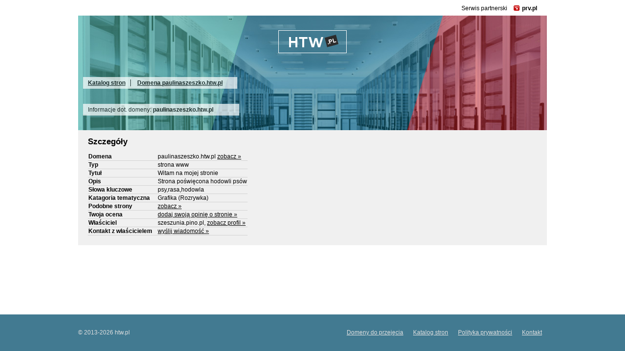

--- FILE ---
content_type: text/html; charset=UTF-8
request_url: https://htw.pl/domena,paulinaszeszko
body_size: 2141
content:
<!DOCTYPE html>
<html>
    <head>
        <title>paulinaszeszko, szczegóły domeny Htw.pl – darmowy kreator stron www, free hosting</title>
        <meta http-equiv="Content-Type" content="text/html; charset=UTF-8">
        <meta http-equiv="Content-Language" content="pl" />
        <meta name="description" content="paulinaszeszko.htw.pl - informacje szczegółowe dot. domeny." />
        <meta name="keywords" content="hosting bez opłat, hosting za darmo, bezpłatny hosting, darmowe hostowanie domen, domeny za free, domeny za darmo, darmowy kreator stron www" />
        <meta name="viewport" content="width=device-width"/> 
        <style type="text/css" title="stylesheet" media="screen">
            @import url(/static/css/htw.pl.css?d=20);
        </style>
        <meta name="google-site-verification" content="bOS8cBYJiCwyl179ag6-JzTwuRifmnYDQd-_aD9Rvvg" />
        <script>
            (function (i, s, o, g, r, a, m) {
                i['GoogleAnalyticsObject'] = r;
                i[r] = i[r] || function () {
                    (i[r].q = i[r].q || []).push(arguments)
                }, i[r].l = 1 * new Date();
                a = s.createElement(o),
                        m = s.getElementsByTagName(o)[0];
                a.async = 1;
                a.src = g;
                m.parentNode.insertBefore(a, m)
            })(window, document, 'script', '//www.google-analytics.com/analytics.js', 'ga');

            ga('create', 'UA-480911-15', 'auto');  // Replace with your property ID.
            ga('send', 'pageview');

        </script>
        <script type="text/javascript">
            (function () {
                var stats = document.createElement("script");
                stats.type = "text/javascript";
                stats.src = "//stats.grupapino.pl/stats.php?url=www.htw.pl&t=m2&extra=file.js";
                var code = document.getElementsByTagName("script")[0];
                code.parentNode.insertBefore(stats, code);
            })();

        </script>
    </head>
    <body>
        <div id="container">
            <div id="header">
                <span style="display: inline-block; margin: 6px 0px 0px 6px; float: left;">
                        <iframe src="//www.facebook.com/plugins/like.php?href=https%3A%2F%2Fwww.facebook.com%2Fprvpl&amp;show_faces=false&amp;layout=button_count&ampwidth=150&amp;send=false" scrolling="no" frameborder="0" width="150" height="20" style="border: none; overflow: hidden;"></iframe>
                </span>
                <span class="info">
                    Serwis partnerski <span class="icon-prv"></span><a href="//www.prv.pl" title="Darmowy hosting">prv.pl</a>
                </span>
            </div>
                            <div id="mini">
                    <div class="center">
                        <a href="/" title="darmowy hosting">
                            <span id="logo">

                            </span>
                        </a>
                    </div>
                </div>

            
<div id="catalog">
    <div class="bread">
                    <ul>
                                    <li>
                                                    <a href="/katalog">Katalog stron</a>
                                            </li>
                                    <li>
                                                    <a href="/domena,paulinaszeszko">Domena paulinaszeszko.htw.pl</a>
                                            </li>
                            </ul>
                <div class="info">
            Informacje dot. domeny: <strong>paulinaszeszko.htw.pl</strong>
        </div>
    </div>
    <div class="domain">
        <h2>Szczegóły</h2>
        <table class="table fields">
            <tr>
                <td>Domena</td>
                <td>paulinaszeszko.htw.pl <a target="_blank" href="http://paulinaszeszko.htw.pl" title="Witam na mojej stronie ">zobacz &raquo;</a></td>
            </tr>
            <tr>
                <td>
                    Typ
                </td>
                <td>
                    strona www 
                </td>
            </tr>
            <tr>
                <td>
                    Tytuł
                </td>
                <td>
                    Witam na mojej stronie  
                </td>
            </tr>
            <tr>
                <td>
                    Opis
                </td>
                <td>
                    Strona poświęcona hodowli psów 
                </td>
            </tr>
            <tr>
                <td>
                    Słowa kluczowe
                </td>
                <td>
                    psy,rasa,hodowla 
                </td>
            </tr>
            <tr>
                <td>
                    Katagoria tematyczna
                </td>
                <td>
                    Grafika (Rozrywka) 
                </td>
            </tr>
                                                <tr>
                        <td>Podobne strony</td>
                        <td><a href="/katalog,grafika-12,96" title="Grafika (Rozrywka) htw.pl">zobacz &raquo;</a></td>
                    </tr>
                                    <tr>
                        <td>Twoja ocena</td>
                        <td><a target="_blank" href="//www.prv.pl/info/domena,paulinaszeszko.htw.pl">dodaj swoją opinię o stronie &raquo;</a></td>
                    </tr>
                                    <tr>
                        <td>Właściciel</td>
                        <td>szeszunia.pino.pl, <a href="//www.prv.pl/osoba/szeszunia.pino.pl" target="_blank">zobacz profil &raquo;</a></td>
                    </tr>
                                    <tr>
                        <td>Kontakt z właścicielem</td>
                        <td><a href="http://www.prv.pl/zarejestruj/?return=%2Fkonto%2Cspolecznosc%2Cwiadomosc%2Cszeszunia.pino.pl" target="_blank" rel="nofollow">wyślij wiadomość &raquo;</a></td>
                    </tr>
                                    </table>
             </div>
    <div class="other">
            </div>
</div>
<div id="sticky"></div>
</div>
<div id="footer">
    <div class="width">
        &copy;  2013-<span class="year">2026</span> htw.pl        <a href="http://www.prv.pl/kontakt/" rel="nofollow" class="footer-link">Kontakt</a>
        <a href="http://grupapino.pl/pages-polityka/" rel="nofollow" class="footer-link">Polityka prywatności</a>
        <a href="/katalog" class="footer-link">Katalog stron</a>
        <a href="/domeny_do_przejecia" class="footer-link">Domeny do przejęcia</a>
    </div>
</div>

</body>
</html>


--- FILE ---
content_type: text/css
request_url: https://htw.pl/static/css/htw.pl.css?d=20
body_size: 3206
content:
@font-face {
    font-family: 'novecento_widenormal';
    src: url('/static/fonts/synthview_-_novecentowide-normal-webfont.eot');
    src: url('/static/fonts/synthview_-_novecentowide-normal-webfont.eot?#iefix') format('embedded-opentype'),
        url('/static/fonts/synthview_-_novecentowide-normal-webfont.woff') format('woff'),
        url('/static/fonts/synthview_-_novecentowide-normal-webfont.ttf') format('truetype'),
        url('/static/fonts/synthview_-_novecentowide-normal-webfont.svg#novecento_widenormal') format('svg');
    font-weight: normal;
    font-style: normal;

}
@font-face {
    font-family: 'novecento_widedemibold';
    src: url('/static/fonts/synthview_-_novecentowide-demibold-webfont.eot');
    src: url('/static/fonts/synthview_-_novecentowide-demibold-webfont.eot?#iefix') format('embedded-opentype'),
        url('/static/fonts/synthview_-_novecentowide-demibold-webfont.woff') format('woff'),
        url('/static/fonts/synthview_-_novecentowide-demibold-webfont.ttf') format('truetype'),
        url('/static/fonts/synthview_-_novecentowide-demibold-webfont.svg#novecento_widedemibold') format('svg');
    font-weight: normal;
    font-style: normal;

}

html, body {
    height: 100%;
}

body { 
    font: 11px arial;
    margin: 0px;
    padding: 0px;
    text-align: center;
}

#container, .width {
    width: 960px;
    text-align: left;
    clear: both;
}
#footer .width {
    margin: 0px auto 0px;
    padding-top: 30px;
    font-size: 12px;
}
#container {
    min-height: 100%;
    height: auto !important;
    height: 100%;
    margin: 0px auto -75px;
}
#sticky, #footer {
    height: 75px;
}

#header {
    height: 32px;
    text-align: right;
    padding-right: 20px;
}
#header .info {
    display: inline-block;
    margin-top: 10px;
    font: 12px arial;
    color: black;
}
#header .info a {
    text-decoration: none;
    color: black;
    font-weight: bold;

}
#header .info .icon-prv {
    margin: 0px 5px -1px 10px;
}
#main {
    width: 960px;
    height: 506px;
    background: url('/static/img/htw.pl/bg.jpg');
    font-family: 'novecento_widenormal';
    font-size: 14px;
}
#main .right, #main .left {
    display: inline-block;
    width: 380px;
    height: 175px;
    text-align: left;
}

#main h1 {
    font-size: 24px;
    padding: 10px 20px;
}
#main .center #logo {
    margin-top: 30px;
    margin-bottom: 15px;
}

#info {
    padding: 40px 10px;
    min-height: 218px;

}
#info h2 {
    font-family: 'novecento_widedemibold';
    font-size: 17px;
    font-weight: bold;
    color: #3b7d97;
    margin: 5px 0px;
}
#info .left {
    width: 400px;
    display: inline-block;
    float: left;
    vertical-align: top;
    font-size: 12px;
    line-height: 20px;
}
#info .line {
    margin-bottom: 20px;
}
#info .right {
    width: 400px;
    display: inline-block;
    float: left;
    vertical-align: top;
    font-size: 12px;

}
#info .right .arrow {
    margin: 0px 5px 0px 5px;
}
#info .right .big-font {
    font-family: arial;
}
.details .left, .details .right {
    margin-left: 10px;
    margin-right: 10px;
}
#logo {
    width: 140px;
    height: 47px;
    background: url('/static/img/htw.pl/logo.png');
    display: inline-block;
}
.line {
    width: 249px;
    height: 3px; 
    background: url('/static/img/htw.pl/line_horizontal.png');
}
.center {
    text-align: center;
}
.overlay {
    padding: 10px;
    background-color: white;
    opacity: 0.7;
}

.details ul li {
    list-style-type: none;
    padding: 0px 0px 20px 10px;
}       
.details ul  {
    padding: 0px;
}       

.arrow {
    width: 13px;
    height: 10px;
    background: url('/static/img/htw.pl/arrow.png');
    display: inline-block;
}
.arrow-big {
    width: 89px;
    height: 63px;
    background: url('/static/img/htw.pl/arrow_big.png');
    display: inline-block;
}
.big-font {
    font-family: 'novecento_widenormal';
    font-size: 24px;
}
.separator {
    width: 3px;
    height: 218px; 
    background: url('/static/img/htw.pl/line_vertical.png');
    display: inline-block;
    float: left;
    margin: 0px 60px 40px 70px;
}
.inline {
    display: inline-block;
}
.icon-prv {
    width: 12px;
    height: 11px;
    background: url('/static/img/prv.png');
    display: inline-block;
}

.register {
    margin-left: -90px;
}
.register .button {
    background-color: #c71e21;
    padding: 5px 10px;
    border-radius: 10px;
    color: white;
    font-size: 21px;
    border: 1px solid white;
}
.register a {
    text-decoration: none;
    color: white;
}

#footer {
    width: 100%;
    background-color: #427a91;
    color: #e0e0e0;
}

#mini {
    padding-top: 30px;
    height: 75px;
    background: url('/static/img/htw.pl/bg.jpg');
}

#catalog {
    background-color: #f0f0f0;

}
#catalog .bread {
    background: url('/static/img/htw.pl/bg.jpg') 0px -105px;
    padding: 10px;
}
#catalog .bread ul {
    padding: 0px 10px;
    background-color: white;
    opacity: 0.7;
    display: inline-block;
}
#catalog .bread li {
    font-size: 12px;
    display: inline-block;
    border-right: 1px solid black;
    padding-right: 10px;
    margin-right: 10px
}
#catalog .bread li:last-child {
    border-right: none;
}
#catalog .bread li a {
    color: black;
    font-weight: bold;
}
#catalog .bread .info {
    padding: 5px 10px;
    font-size: 12px;
    color: black;
    margin: 20px 0px 20px 0px;
    background-color: white;
    opacity: 0.7;
    max-width: 300px;

}
#catalog .menu {
    display: inline-block;
    max-width: 250px;
    vertical-align: top;
    margin-top: 5px;
    padding: 15px 0px 15px 10px;
}
#catalog .list {
    display: inline-block;
    vertical-align: top;
}
#catalog li {
    list-style-type: none;
    padding: 0px;
    margin: 5px 0px;
}
#catalog .menu li .active {
    background-color: lightgreen;
}
#catalog .menu li a {
    color: black;
    text-decoration: none;
}
#catalog .menu ul {
    margin: 0px 10px 10px 10px;
    padding: 0px 20px 15px 5px;
    background-color: #e0e0e0;

}
#catalog .menu li ul {
    background-color: #d0d0d0;
}
#catalog .list {
    max-width: 690px;
}
#catalog .list ul {
    margin: 0px 0px;
    padding: 20px 0px 15px 15px;

}
#catalog .list ul li {
    display: inline-block;
}
#catalog .list ul ul {
    padding: 5px 10px;
    margin: 0px 5px;
    background-color: #e0e0e0;
    width: 190px;
    height: 130px;
    overflow: auto;

}
#catalog .list ul ul li {
    display: block;
    text-align: center;
}
#catalog .list ul ul li a {
    color: #808080;

}
#catalog .list ul ul .name {
    font-size: 12px;
    overflow: hidden;
}
#catalog .list ul ul .title {
    font-size: 10px;

}
#catalog .list ul ul .description {
    font-size: 10px;
}
#catalog .list ul ul .details {
    font-size: 10px;
    text-align: right;
}
#catalog .paginator {
    display: inline-block;
}
#catalog .paginator ul {
    padding: 0px 0px 0px 20px;
    margin: 0px 0px 20px 0px;

}
#catalog .paginator li {
    display: inline-block;
    margin: 2px;
    padding: 2px;
}
#catalog .paginator li a {
    color: black;
    text-decoration: none;
}
#catalog .paginator .active {
    background-color: lightgreen;
}
.footer-link {
    float: right;
    color: inherit;
    padding: 0px 10px;
}
#catalog .domain, #catalog .other{
    display: inline-block;
    vertical-align: top;
}
#catalog .domain {
    padding: 0px 20px 20px 20px;
}
#catalog .other {
    padding: 0px 20px 20px 20px;
}
#catalog .other .rows {
    border-spacing: 0px;
    font-size: 11px;
}
#catalog .other .rows a {
    color: inherit;
}
#catalog .other .rows td:first-child {
    padding-right: 20px;
}
#catalog .other td {
    border-bottom: 1px solid lightgrey;
}
#catalog .fields {
    border-spacing: 0px;
    font-size: 12px;
}
#catalog .fields a {
    color: inherit;
}
#catalog .fields td:first-child {
    font-weight: bold;
    padding-right: 10px;
}
#catalog .domain td {
    border-bottom: 1px solid lightgrey;
}
.center {
    text-align: center;
}
@media all and (max-width: 959px)  {
    #container, .width {
        width: 100%;
        max-width: 960px;
    }
    #main {
        width: 100%;
    }
    #main .right, #main .left {
        vertical-align: top;
        width: 50%;
        max-width: 200px;
        margin: 0px 5px;
    }
    #main li {
        font-size: 12px;
    }
    #main .big-font {
        font-size: 18px;
    }
    #main .right h1,#main .right h3 {
        text-align: center;
    }
    .register .button {
        font-size: 15px;
    }
    #info {
        margin: 0px auto;
        text-align: center;
        padding: 10px 15px;
    }
    #info .separator {
        display: none;
    }
   
    #info .left, #info .right {
        text-align: left;
        margin: 10px 30px 10px 10px;
        float: none;
        display: inline-block;
        vertical-align: top;
    }
    #footer .width {
        width: 90%;
    }
}

@media all and (max-width: 479px) {
    #header {
        padding-right: 5px;
    }
    #header .logo {
        margin: 5px 0px 0px 0px;
    }
    #header .info {
        font-size: 11px;
        margin-top: 10px;
    }
    #main {
        
    }
    #main .right, #main .left {
        max-width: 270px;
        width: 270px;
        height: inherit;
    }
    #main .details ul li {
        padding: 0px 0px 5px 5px;
    }
    #info .separator {
        display: none;
    }
    #info .left {
        font-size: 11px;
        max-width: 400px;
        width: 90%;
    }
    #info .right {
        display: none;
    }
    .register {
        margin-left: 0px;
        padding-top: 10px;
    }
    #main .overlay {
        padding: 5px 10px;
    }
    .register .button {
        
    }
    #main .arrow-big {
        display: none;
    }
    #footer .width {
        width: 99%;
        font-size: 10px;
        margin-left: 2px;
        text-align: center;
    }
    #footer .footer-link {
        padding: 0px 5px 3px 5px;
        float: none;
        display: inline-block;
    }

}
#articles  {
    background-color: #f8f8f8;
    padding: 20px 30px;
    margin-bottom: 20px;
    text-align: left;
    max-width: 960px;
    margin: 0px auto;
    clear: both;
}
#articles a {
    text-decoration: none;
    color: black;
}
#articles .menu {
    display: inline-block;
    border-bottom: 1px solid #e0e0e0;
    text-align: left;
}
#articles .menu strong {
    font-size: 23px;

}
#articles .menu li {
    font-size: 17px;
    text-transform: lowercase;
    margin-left: 10px;
    padding: 4px 10px 4px 10px;
    font-weight: 300;
    border-radius: 4px 4px 0px 0px;
}
#articles li {
    list-style-type: none;
}
#articles li.active {
    background-color: #c0e0ff;
    color: white;

}
#articles .categories, #articles .categories li {
    display: inline-block;

}
#articles .items .item {
    padding: 10px;
    margin-top: 10px;
    max-width: 850px !important;
    color: black;
}
#articles .items .item a {
    color: grey;
    text-decoration: underline;
}
#articles .items .item .photo, #articles .items .item .text {
    display: inline-block;
    vertical-align: top;
}
#articles .items .item .text {
    padding-left: 12px;
    max-width: 500px;
}
#articles .items .item .photo {
    width: 300px; 
}
#articles .items .item .text .title {
    font-size: 16px;
    padding-bottom: 10px;
}
#articles .items .item .text .header {
    font-size: 12px;
    text-transform: lowercase;
    padding-top: 4px;
    padding-bottom: 4px;
}
#articles .items .item .text .lead {
    line-height: 24px;
    font-size: 14px;
    font-stretch: normal;
}
#articles .items .odd {
    background-color: #ececec;
}
#articles .items .even {
    background-color: #f0f0f0;
}
#articles .pagination {
    padding: 10px 40px 55px 40px;
    clear: both;
}
#articles .pagination nav {
    display: block;
    float: right;
    font-size: 14px;
    text-transform: lowercase;
}
#articles .pagination nav .item {
    padding: 5px 5px;
    margin-right: 10px;
}
#articles .pagination nav .nav {
    padding: 5px 20px;
}
#articles .pagination nav a .nav {
    color: white;
}
#articles .pagination nav .nav {
    padding: 5px 11px;
    background-color: #2d2f35;
    border-radius: 5px;
}
#articles .pagination nav .active {
    background-color: #e0e0e0;
}
#articles .pagination nav .pager.selected {
    background-color: #a80000;
}
#articles .pagination nav .nav a {
    color: white;
}
#articles .single {

}
#articles .single .title {
    font-size: 30px;
}

#articles .single .lead,#articles .single .content {
    padding: 20px 0px;
    font-size: 18px;
    line-height: 30px;
}
#articles .single .image img {
    max-width: 100%;
}
#articles .single .image {
    text-align: center;
}
#articles .single a {
    text-decoration: underline;
}
#articles .other .similars .similar .link {
    font-size: 16px;
}
#articles .other .similars .similar {
    display: inline-block;
    width: 300px;
    vertical-align: top;
    margin-right: 15px;
    margin-top: 20px;
}
#articles .other .similars .title {
    font-size: 18px;
    font-weight: bold;
}
#articles .other .similars .similar img {
    max-height: 139px;
}
#articles .pagination .button {
    background: inherit;
}
#articles.css1 .single .content {
    line-height: 1.6rem;
}
#articles.css1 .single .content ul, #articles.css1 .single .content ol {
    
    margin: 10px 0px;
    padding: 10px;
}
#articles.css1 .single .content ul li {
    list-style-type: disc;
    margin-left: 20px;
}
#articles.css1 .single .content ol li {
    margin-left: 20px;
    list-style-type: decimal;
}
#articles.css1 .single .content h1, #articles.css1 .single .content h2, #articles.css1 .single .content h3, #articles.css1 .single .content h4 {
    margin: 10px 0px;
}
#articles.css1 .single .content p {
    margin: 10px 0px;
}